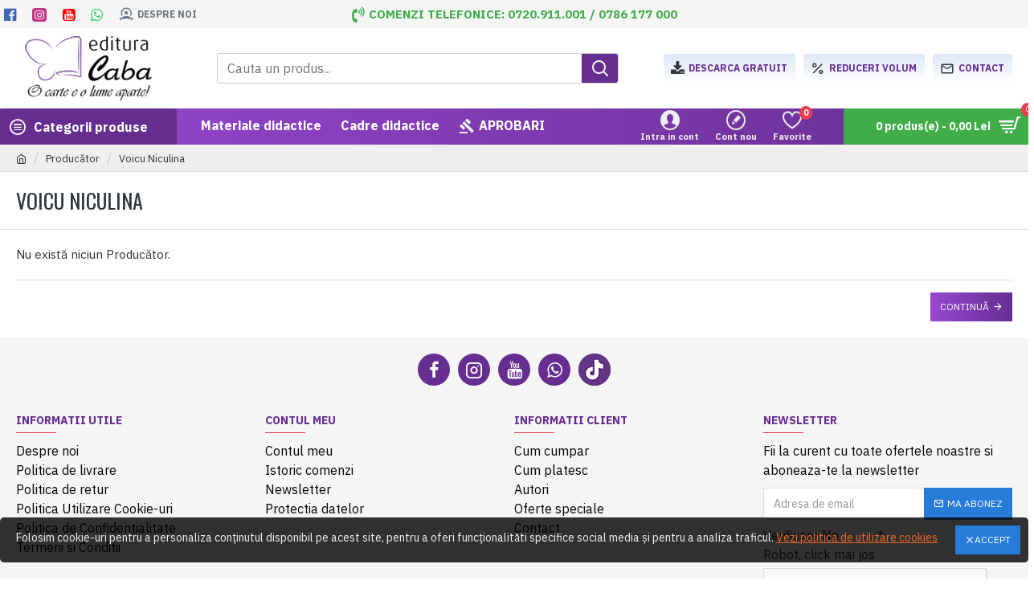

--- FILE ---
content_type: text/html; charset=utf-8
request_url: https://www.google.com/recaptcha/api2/anchor?ar=1&k=6LeF09srAAAAAHX-lLyMR9OAsZ4Qwly6L46rZIVe&co=aHR0cHM6Ly9lZGl0dXJhY2FiYS5ybzo0NDM.&hl=en&v=TkacYOdEJbdB_JjX802TMer9&size=normal&anchor-ms=20000&execute-ms=15000&cb=oemolgjndsp
body_size: 46420
content:
<!DOCTYPE HTML><html dir="ltr" lang="en"><head><meta http-equiv="Content-Type" content="text/html; charset=UTF-8">
<meta http-equiv="X-UA-Compatible" content="IE=edge">
<title>reCAPTCHA</title>
<style type="text/css">
/* cyrillic-ext */
@font-face {
  font-family: 'Roboto';
  font-style: normal;
  font-weight: 400;
  src: url(//fonts.gstatic.com/s/roboto/v18/KFOmCnqEu92Fr1Mu72xKKTU1Kvnz.woff2) format('woff2');
  unicode-range: U+0460-052F, U+1C80-1C8A, U+20B4, U+2DE0-2DFF, U+A640-A69F, U+FE2E-FE2F;
}
/* cyrillic */
@font-face {
  font-family: 'Roboto';
  font-style: normal;
  font-weight: 400;
  src: url(//fonts.gstatic.com/s/roboto/v18/KFOmCnqEu92Fr1Mu5mxKKTU1Kvnz.woff2) format('woff2');
  unicode-range: U+0301, U+0400-045F, U+0490-0491, U+04B0-04B1, U+2116;
}
/* greek-ext */
@font-face {
  font-family: 'Roboto';
  font-style: normal;
  font-weight: 400;
  src: url(//fonts.gstatic.com/s/roboto/v18/KFOmCnqEu92Fr1Mu7mxKKTU1Kvnz.woff2) format('woff2');
  unicode-range: U+1F00-1FFF;
}
/* greek */
@font-face {
  font-family: 'Roboto';
  font-style: normal;
  font-weight: 400;
  src: url(//fonts.gstatic.com/s/roboto/v18/KFOmCnqEu92Fr1Mu4WxKKTU1Kvnz.woff2) format('woff2');
  unicode-range: U+0370-0377, U+037A-037F, U+0384-038A, U+038C, U+038E-03A1, U+03A3-03FF;
}
/* vietnamese */
@font-face {
  font-family: 'Roboto';
  font-style: normal;
  font-weight: 400;
  src: url(//fonts.gstatic.com/s/roboto/v18/KFOmCnqEu92Fr1Mu7WxKKTU1Kvnz.woff2) format('woff2');
  unicode-range: U+0102-0103, U+0110-0111, U+0128-0129, U+0168-0169, U+01A0-01A1, U+01AF-01B0, U+0300-0301, U+0303-0304, U+0308-0309, U+0323, U+0329, U+1EA0-1EF9, U+20AB;
}
/* latin-ext */
@font-face {
  font-family: 'Roboto';
  font-style: normal;
  font-weight: 400;
  src: url(//fonts.gstatic.com/s/roboto/v18/KFOmCnqEu92Fr1Mu7GxKKTU1Kvnz.woff2) format('woff2');
  unicode-range: U+0100-02BA, U+02BD-02C5, U+02C7-02CC, U+02CE-02D7, U+02DD-02FF, U+0304, U+0308, U+0329, U+1D00-1DBF, U+1E00-1E9F, U+1EF2-1EFF, U+2020, U+20A0-20AB, U+20AD-20C0, U+2113, U+2C60-2C7F, U+A720-A7FF;
}
/* latin */
@font-face {
  font-family: 'Roboto';
  font-style: normal;
  font-weight: 400;
  src: url(//fonts.gstatic.com/s/roboto/v18/KFOmCnqEu92Fr1Mu4mxKKTU1Kg.woff2) format('woff2');
  unicode-range: U+0000-00FF, U+0131, U+0152-0153, U+02BB-02BC, U+02C6, U+02DA, U+02DC, U+0304, U+0308, U+0329, U+2000-206F, U+20AC, U+2122, U+2191, U+2193, U+2212, U+2215, U+FEFF, U+FFFD;
}
/* cyrillic-ext */
@font-face {
  font-family: 'Roboto';
  font-style: normal;
  font-weight: 500;
  src: url(//fonts.gstatic.com/s/roboto/v18/KFOlCnqEu92Fr1MmEU9fCRc4AMP6lbBP.woff2) format('woff2');
  unicode-range: U+0460-052F, U+1C80-1C8A, U+20B4, U+2DE0-2DFF, U+A640-A69F, U+FE2E-FE2F;
}
/* cyrillic */
@font-face {
  font-family: 'Roboto';
  font-style: normal;
  font-weight: 500;
  src: url(//fonts.gstatic.com/s/roboto/v18/KFOlCnqEu92Fr1MmEU9fABc4AMP6lbBP.woff2) format('woff2');
  unicode-range: U+0301, U+0400-045F, U+0490-0491, U+04B0-04B1, U+2116;
}
/* greek-ext */
@font-face {
  font-family: 'Roboto';
  font-style: normal;
  font-weight: 500;
  src: url(//fonts.gstatic.com/s/roboto/v18/KFOlCnqEu92Fr1MmEU9fCBc4AMP6lbBP.woff2) format('woff2');
  unicode-range: U+1F00-1FFF;
}
/* greek */
@font-face {
  font-family: 'Roboto';
  font-style: normal;
  font-weight: 500;
  src: url(//fonts.gstatic.com/s/roboto/v18/KFOlCnqEu92Fr1MmEU9fBxc4AMP6lbBP.woff2) format('woff2');
  unicode-range: U+0370-0377, U+037A-037F, U+0384-038A, U+038C, U+038E-03A1, U+03A3-03FF;
}
/* vietnamese */
@font-face {
  font-family: 'Roboto';
  font-style: normal;
  font-weight: 500;
  src: url(//fonts.gstatic.com/s/roboto/v18/KFOlCnqEu92Fr1MmEU9fCxc4AMP6lbBP.woff2) format('woff2');
  unicode-range: U+0102-0103, U+0110-0111, U+0128-0129, U+0168-0169, U+01A0-01A1, U+01AF-01B0, U+0300-0301, U+0303-0304, U+0308-0309, U+0323, U+0329, U+1EA0-1EF9, U+20AB;
}
/* latin-ext */
@font-face {
  font-family: 'Roboto';
  font-style: normal;
  font-weight: 500;
  src: url(//fonts.gstatic.com/s/roboto/v18/KFOlCnqEu92Fr1MmEU9fChc4AMP6lbBP.woff2) format('woff2');
  unicode-range: U+0100-02BA, U+02BD-02C5, U+02C7-02CC, U+02CE-02D7, U+02DD-02FF, U+0304, U+0308, U+0329, U+1D00-1DBF, U+1E00-1E9F, U+1EF2-1EFF, U+2020, U+20A0-20AB, U+20AD-20C0, U+2113, U+2C60-2C7F, U+A720-A7FF;
}
/* latin */
@font-face {
  font-family: 'Roboto';
  font-style: normal;
  font-weight: 500;
  src: url(//fonts.gstatic.com/s/roboto/v18/KFOlCnqEu92Fr1MmEU9fBBc4AMP6lQ.woff2) format('woff2');
  unicode-range: U+0000-00FF, U+0131, U+0152-0153, U+02BB-02BC, U+02C6, U+02DA, U+02DC, U+0304, U+0308, U+0329, U+2000-206F, U+20AC, U+2122, U+2191, U+2193, U+2212, U+2215, U+FEFF, U+FFFD;
}
/* cyrillic-ext */
@font-face {
  font-family: 'Roboto';
  font-style: normal;
  font-weight: 900;
  src: url(//fonts.gstatic.com/s/roboto/v18/KFOlCnqEu92Fr1MmYUtfCRc4AMP6lbBP.woff2) format('woff2');
  unicode-range: U+0460-052F, U+1C80-1C8A, U+20B4, U+2DE0-2DFF, U+A640-A69F, U+FE2E-FE2F;
}
/* cyrillic */
@font-face {
  font-family: 'Roboto';
  font-style: normal;
  font-weight: 900;
  src: url(//fonts.gstatic.com/s/roboto/v18/KFOlCnqEu92Fr1MmYUtfABc4AMP6lbBP.woff2) format('woff2');
  unicode-range: U+0301, U+0400-045F, U+0490-0491, U+04B0-04B1, U+2116;
}
/* greek-ext */
@font-face {
  font-family: 'Roboto';
  font-style: normal;
  font-weight: 900;
  src: url(//fonts.gstatic.com/s/roboto/v18/KFOlCnqEu92Fr1MmYUtfCBc4AMP6lbBP.woff2) format('woff2');
  unicode-range: U+1F00-1FFF;
}
/* greek */
@font-face {
  font-family: 'Roboto';
  font-style: normal;
  font-weight: 900;
  src: url(//fonts.gstatic.com/s/roboto/v18/KFOlCnqEu92Fr1MmYUtfBxc4AMP6lbBP.woff2) format('woff2');
  unicode-range: U+0370-0377, U+037A-037F, U+0384-038A, U+038C, U+038E-03A1, U+03A3-03FF;
}
/* vietnamese */
@font-face {
  font-family: 'Roboto';
  font-style: normal;
  font-weight: 900;
  src: url(//fonts.gstatic.com/s/roboto/v18/KFOlCnqEu92Fr1MmYUtfCxc4AMP6lbBP.woff2) format('woff2');
  unicode-range: U+0102-0103, U+0110-0111, U+0128-0129, U+0168-0169, U+01A0-01A1, U+01AF-01B0, U+0300-0301, U+0303-0304, U+0308-0309, U+0323, U+0329, U+1EA0-1EF9, U+20AB;
}
/* latin-ext */
@font-face {
  font-family: 'Roboto';
  font-style: normal;
  font-weight: 900;
  src: url(//fonts.gstatic.com/s/roboto/v18/KFOlCnqEu92Fr1MmYUtfChc4AMP6lbBP.woff2) format('woff2');
  unicode-range: U+0100-02BA, U+02BD-02C5, U+02C7-02CC, U+02CE-02D7, U+02DD-02FF, U+0304, U+0308, U+0329, U+1D00-1DBF, U+1E00-1E9F, U+1EF2-1EFF, U+2020, U+20A0-20AB, U+20AD-20C0, U+2113, U+2C60-2C7F, U+A720-A7FF;
}
/* latin */
@font-face {
  font-family: 'Roboto';
  font-style: normal;
  font-weight: 900;
  src: url(//fonts.gstatic.com/s/roboto/v18/KFOlCnqEu92Fr1MmYUtfBBc4AMP6lQ.woff2) format('woff2');
  unicode-range: U+0000-00FF, U+0131, U+0152-0153, U+02BB-02BC, U+02C6, U+02DA, U+02DC, U+0304, U+0308, U+0329, U+2000-206F, U+20AC, U+2122, U+2191, U+2193, U+2212, U+2215, U+FEFF, U+FFFD;
}

</style>
<link rel="stylesheet" type="text/css" href="https://www.gstatic.com/recaptcha/releases/TkacYOdEJbdB_JjX802TMer9/styles__ltr.css">
<script nonce="XDiHpdSNuzvOVR_BfsO8Cw" type="text/javascript">window['__recaptcha_api'] = 'https://www.google.com/recaptcha/api2/';</script>
<script type="text/javascript" src="https://www.gstatic.com/recaptcha/releases/TkacYOdEJbdB_JjX802TMer9/recaptcha__en.js" nonce="XDiHpdSNuzvOVR_BfsO8Cw">
      
    </script></head>
<body><div id="rc-anchor-alert" class="rc-anchor-alert"></div>
<input type="hidden" id="recaptcha-token" value="[base64]">
<script type="text/javascript" nonce="XDiHpdSNuzvOVR_BfsO8Cw">
      recaptcha.anchor.Main.init("[\x22ainput\x22,[\x22bgdata\x22,\x22\x22,\[base64]/[base64]/e2RvbmU6ZmFsc2UsdmFsdWU6ZVtIKytdfTp7ZG9uZTp0cnVlfX19LGkxPWZ1bmN0aW9uKGUsSCl7SC5ILmxlbmd0aD4xMDQ/[base64]/[base64]/[base64]/[base64]/[base64]/[base64]/[base64]/[base64]/[base64]/RXAoZS5QLGUpOlFVKHRydWUsOCxlKX0sRT1mdW5jdGlvbihlLEgsRixoLEssUCl7aWYoSC5oLmxlbmd0aCl7SC5CSD0oSC5vJiYiOlRRUjpUUVI6IigpLEYpLEgubz10cnVlO3RyeXtLPUguSigpLEguWj1LLEguTz0wLEgudT0wLEgudj1LLFA9T3AoRixIKSxlPWU/[base64]/[base64]/[base64]/[base64]\x22,\[base64]\\u003d\\u003d\x22,\x22wpDClcKeczU+wpzCkAbDtmg8wrbCmcKiwoMCLMKHw4drCcKewqMzIMKbwrDCi8KWaMO0P8KUw5fCjU/Dm8KDw7oPd8OPOsKORsOcw7nCm8OpCcOiSDLDvjQRw4RBw7LDgcORJcOoFsOzJsOaGXEYVSjCjQbCi8KkLS5Ow5oFw4fDhX19KwLCvzFodsOlBcOlw5nDmMOfwo3CpDXCn2rDmmhww5nCphrCvsOswo3DuD/Dq8K1wqZIw6d/w64qw7Q6Oh/CrBfDn3kjw5HCvwpCC8Oywqsgwp5oIsKbw6zCnsOyPsK9worDqA3CmgHCpjbDlsKDASUuwphbWXI+wq7DonohGBvCk8K/AcKXNWzDrMOER8OQaMKmQ1PDhiXCrMOOXUsmW8Oqc8KRwoTDm3/Ds2c3wqrDhMO7fcOhw53Cu1nDicODw67DhMKALsOJwoHDoRR2w6pyI8KRw4nDmXddWW3DiA13w6/CjsKpRsO1w5zDrMKqCMK0w5pLTMOhZsKQIcK7G0Ygwplcwot+woRZwpnDhmRxwqZRQVHCvkwzwrrDisOUGSU1f3FHYyLDhMOYwonDoj5Mw7kgHx9JAnB0wqM9W2c4IU0ECk/ChBNDw6nDpxHCncKrw53Cr2x7LmwowpDDiEXCnsOrw6Zhw5Zdw7XDtcKgwoMvXALCh8K3wqk1woRnwobCs8KGw4rDum9XewBKw6xVH3AhVBLDpcKuwrtIW3dGW2M/wq3CrE7Dt2zDvyDCuC/DpcK3Xjouw6HDug1/w5XCi8OIAQ/Dm8OHfMKbwpJnT8KYw7RFPR7DsH7DmXzDlEphwrNhw7cUT8Kxw6k3wpBBIhZyw7XCphHDqEU/w4ZdZDnClsKRciI0wrMyW8OzTMO+wo3DjMK5Z01TwrEBwq0rM8OZw4I/JsKhw4taesKRwp1Nd8OWwowWP8KyB8O8PsK5G8OrZ8OyMRPCkMKsw69rwq/DpDPChVnChsKswqoXZVkPF0fCk8OpwqrDiAzCtMKTfMKQJjscSsK3wrdAEMO2wpMYTMO+wotfW8OlDsOqw4YHI8KJCcOmwofCmX5Ww7wYX1bDuVPCm8K6wqHDkmYhKCjDscODwqo9w4XCssOtw6jDq3XCmAs9J1c8D8O+wp5raMOnw43ClsKIaMKxDcKowpQZwp/DgVDCgcK3eH0/GAbDjcK9F8OIwqDDh8KSZDTCpwXDsXpGw7LChsOLw4wXwrPCtn7Dq3LDlQ9ZR3YME8Kea8OfVsOnw4sewrEJEQrDrGcUw71vB3zDisO9wpRmfMK3wocWWVtGwqV/w4Y6RcO8fRjDon8sfMOBFBAZWsKawqgcw7/DksOCWx/DmxzDkRnCr8O5Mw/CvsOuw6vDnVXCnsOjwpPDoQtYw7nChsOmMTtYwqI8w4YRHR/DgkxLMcORwoJ8wp/DsT91woN5U8ORQMKXwpLCkcKRwoDCk2sswol7wrvCgMOUwozDrW7DlcOMCMKlwoXCsTJCGnciHgXCs8K1wolWw7pEwqEDGMKdLMKlwpjDuAXCrDwRw7xoP3/DqcK2wrtceEl3PcKFwrMGZ8OXaXV9w7AkwrlhCy/CgcKWw6rCn8OfGj1yw7/DicKtwrzDhxbDuULDmV3Ch8OQw4B+w6oSw77DvC/CqxovwpoFTCjDusKbMy7DjsKpbDjDoMOZaMKyfDrDi8KEw6PCqUY/AsOUw7HDvycxw7MCwo3DpjQRwp8fSSVZXcOEwqp3w4Ikw4ceJWJ7wrEawqFEZ0gUdcOvw4LDokx4w4JoDh45bXXDs8Kzw6FbSsO1EcOZBMOzAMKUwo7Cpzodw6fCh8Kdb8Kkw6xlKsOWeSF/DWBjwqJEwpJ/[base64]/esKWL2R6w4XCrEpUw4jCkEzDvcKeX8O2PlrCqMKCw63Do8Kqw41Sw5bDk8O8w6LCvS14w6tGHUTCkMK1w5rClMODbiciZANHwot6aMKVwowfEcOLwr/CssKgwpLDjsOww4BNw6rCpcO2w55Bw6hYwpLCsVM/ecKdPkdMw7/CvcKVwrh8wpldw6LDnmM9X8K4S8O5CWZ9FnkweUAzB1bCnx3CrFfDvsKkwpJywq/DrMOCA2oVUXhtwod4f8K+woPDhsKnwotzJMOXw4UEe8OUwp0td8O+YmnChcK2UBPCtcO1P1IqDMOgw4xkaSd6E3zDlcOEZlYGDhLCn1MQw6DCs09/wrLCgzrDo3pZwoHCrsOfeD3Cu8OsdMOUw5RXdMO7woB4w5BawprChsOawqkRZw/CgcOHBG05w5PCvhA2DcOOFB7DrEEgPU/[base64]/DgsOkwpczw7cRw5ofwojDncK/f8O2OsOtwo5dwoPCtFTCtsOzMEpfYMOgC8K+fk1+DGfCpMOicsKjwqAJOcKQw6FCwp1PwoRJSMKFwoLCmMO4wqYrHsKlbMOuTRTDhsKuwqfDssKywofCjkpCPsKFwrTClUkXw4/CvMOHAcOmwrvCqsOhVy1Pw7jCoWcJwpvCjsKqY2wYS8KiQz/DvMO8woTDkwVpBMKVCH7Cp8K9aRwpQMOjb19Dw6rDuWMkw7BWAFTDvsKfwq7DksOjw6jDgMOjfMKJwp7CncK6d8O7w5nDgMKrwr3DrngXD8OIwpTDj8Ouw4c9IRsJcsOIw4jDuAF9w4hfw7rCsmVjwr/Du0zCp8Knwr3Ds8O/[base64]/[base64]/DmsOTCFQcw4J9wr3CuMKfwoYfPMKPw64SwrjDtMO1BMKDH8OMw5ATIwfCpMOqw5k4Ig3Cn2DCrCAww6XCrU0QwpHCtsOFDsKtAhc0wp3DjcKNI2zDkMKjLU/Djk7DohzDsjhscsO+AMKTZsOmw5RDw5EawrnDncK7wrHCvBLCr8OPwrYLw7nDll7CnXROLzMANz/Ck8Khw5kYI8K7w5YKw7NWw55Yd8Kpw5LCjcOwVzxsAMOVwpREw7DCsCZCEsO0RX3CrMOUNsKoIsOZw5gVw74SXcOaDcK/OMOjw7rDosKgw6LCq8OsERfCj8K0wpsnw4zCkVdFwpsswrTDpkFawpLCuDlywoPDrMKIAQo+O8KWw6ZoBlDDo0rCg8KEwr49wrTCq1fDtsKhw6MIfhwGwpkFwrnCisK0X8K9wrvDqsK/wqwlw7jCnsOGwpEzMcKvwpAIw43DmQ8xTgwEw7LCj2Evw77DkMOlNsOOwrh8JsOsdMOuwqoHwpLDqMOCwp/[base64]/wpMxwo3DosOrOsOnTsOPY8KPM8K9w6HCoMKkwo7DhXDCuMOzbsKRwqA7AXPCoTHCjMOyw4/DucKJw4PCkF/[base64]/HWsUw5MVwozDi8KwwoFCVT/DnwjDjMKZw5VUwrVdwr/[base64]/CuMKPSsKswq7Dv8OqwogSIkwNw53DjsK0w6p5X8O4L8KbwpBYZsKtwppXw6TCmsOXfMOPw4TCtMK9DSPDgwDDo8K9w6zCmMKDUHhUH8O9XsODwogqwpkwEHAHCjF0wo/CiUzDpMO5cRDDklfCsWUJZ1rDkQUdIMK8bMOcH2bCl2zDsMK9w7l8wr0KDEfCk8Kbw7E2IVTCpiDDtlU9GMOew5jDlzZQw6DDg8OsZ0cTw4nDqsKmexfCiTEpw4VRZcKKQ8Kcw4nDuGTDgMKxwrnCi8Ohw6Ytf8OAworCvj8dw6/DtsOyXgfCnDY1MgXCkgTCr8Kfw7ZrLQvDi27DrsKdwpkawp/DlGPDjSUzwp/CjwjCoMOhOHENHknCvTfDmsO5wqPCtMKeTm7CjVnDvsO7VcOMw6zCsDIRw4c/AsKoVlRCS8OWwos5wpXDrTxEbMKOXR9Gw47CrcK5woHDscKCwqHCj8KWw6AmKsK0w5FLwpDCqMOUFmApw5zDmMK/wp/CvcO4a8KCw7JWBnZmwoI7wrdNBkpEw6QCL8Klwr0qJD/DvUVeemPCjMODw5bCncOqwp1dbGPCmlrCqGPCgMOeKjfCjQDCoMKHw7hKwrbDi8KvVsKFwrIJHBBawpLDksKAYQtnL8OpWsOzPFXCtsObwpo5I8O9HDgXw7XCusKvVMOcw5rDhUTCgkBsbj49On7Dv8Kdwq7CmEZDUcOHP8KNw7XDjsOqcMOtw5h/fcO8wp0iw55Awp3CssO6E8K/[base64]/CksKBXMKCw4Z+G3TCpTlpAhfCg8OkLwPDrH7DnQAewplZVB/ClGstw5bDlikpwrbCvMOYw4PCl1DDg8OSw6wAwoXCicOZw7Y1wpFKwrbDpT7CocOrBxMbWsKCOB07OcKJwqzDlsO9wo7CjcK8wpLDmcK5DlbDkcO9wqXDg8KoIUMlw7d4FjQAZMOvA8KdTMKJwrEMw5tuGBEtw6TDh1dRwpMuw6/DrDEbworCvsOXwozCjhtseAxjTgvCtcOTLC9Awo0jXcKUwplLXMKUCsKaw7/[base64]/OsKSw7V+PsO4FSV6MRxEV8Oewq7Dh8OlwqXCvcOqDMOAT20nN8K7ZXIzwobDgMOLw6bCm8O6w6sMw4ZBLMKDwoTDkQnDk2wNw7wJw75Owr3CiU4DC2pSwoFGw57CoMKaa2s5d8Ogw6M1GnFAwpl/w55TP1Y/wp3CklLDqxYXScKMWCrCtcO8L19/[base64]/ChyImwq3DhQEOZsKNNQA7M8OLw4JWw4tMw6LDlMOyGERWwrIcaMOwwpR2w7vCqi3CoSHCsl8Qwp7CnV1Vw69TOW/CjEnCv8OXL8OdZxYHYcKNS8OIPUHDjhrCoMKvXjPDr8OZwoTCoSIuVsK+NsOPw74KJMOPwrXDsU5sw67CicKdNhPDtk/[base64]/[base64]/wqPCosKbw4/[base64]/DssOMw4bCjMKsw67DiMKZw6vCrMKjw4HDhhcyYHkZLsO8wr45OH7CrRnDiBTCscKnHcKnw6UpXcKuC8KNSsKzWGZvDsOdDEh+LhvCgT7DqR90McODw4zDuMKhw4oSTGvDlnNnwrXDsEjCsWZ/[base64]/CkxzCqcKTwoXCuhFow4pSwqvCu8Kdw5PDiUbCkU97w6nCu8KLwoExwovDtG4ywpjCsFp/[base64]/CjynDniRRwpbChEnCkCrCgsK2w5EawpU6PTxhGMOmw5vDsTk2wojCmgJIwrvCh25ZwoYOw6Ftwqoiw7jCl8KcKMOgwoAHfnA6wpDDm0LCvsOsEi8Yw5bCvBQyQMOcLD5jKgh8bcOOwoLDgcOVe8K4worCngfCmlnDvTMxw7/DrCTChznCv8OzIGQmwqfDjwfDkgTCnMOyTXYde8Kyw651Lw3DnsKIw63ChMKYU8OwwpsoTjokaw7CuCDCusOKD8KNe2LCgX11KMKGwpJaw5l+wqLCjcO2wpbCjsKHCMOwfRvDl8OEworCqEFJw6gGasK4wqVaWsOnbEjDqHfDoTMHD8OmKyPDtcOtw6nCoR/Coi/CpcKgGDNXwpTDgxHCmVzDtxwtEMKifsOYH0TDgcKqwqTDjsKOXyLDgm0eWsKWScKQwppUw4rCscOkNsKzw5bCmwjCliHCjH5TX8KRSDECw6PCmg5mccO2wrTCpU/DrC48wq93w6cfCU/DrGDCu1fDrCfDkFvCix3ClMOswpAxw4hDw5TCok1Zw6d7wqfCtljCj8Kzwo3DvcO3OsOawptPMBt+wpjCmcO1w6UXw7fDr8KXHyrDsRXDtkbCnMKkSMOCw5Vyw5pxwpZIw6kOw60uw77DicKMcsOxwp/Dg8Kca8OuTcK4G8K2VsO/worCrC9Iwr8Nw4B9wpnDoSfDuXnDgFfDjkvDtijCvBg+enojwpLCiTvDvsKDUgAMCl7Cs8KqZQvDkxfDognCg8OMw4LDm8KRDlnClwgkwpthwqRfwqo9wqpRZcOSFV9sXXfCgsKgwrNJwoYsDsKWwoZsw5DDl1/Cn8KATMKaw5bCt8K0NsKYwrzCoMO0b8OOLMKmw5bDmMOdwrMTw4FQwqvCpGo3wqjDnFfCssKjwoULw63DncOwDmjDucKwSi/[base64]/CssOyw5AyH37DuBBJwrgswrYqFkrCscObw645cSrClsKuEzDDphlLwpzDmzHDtGzDuBJ7wrjDlxTCvysmHjtiw5jCgXzCgcOISFBNRsOhWwTCoMOgw7DDjTXCg8KwfzdQw69DwqRrUDTChiPDl8KPw4wDw7PDjj/ChAJ1wp/DsxoHOn8kw4ANwpHDr8O3w4sAw4ReQ8KNdlkyOBR4SnfCtsKjw5QTwo8dw5rDp8OwOsKuL8KUDEfChm/DosOlUl4dCzkNw7wQOz3DtsKuYMOswojCo1DDjsKewoHDgcOQwovDiz/DmsKyekjCmsKYwprDjsOjw6zDo8OfZRHCpnLDm8Oow7bCkcOUYsKrw5/[base64]/DkMK/Vm7Cp8OYw69Gd8OaBMKCYcOdBcKNwqYcwr3CgC9Yw7prw5LCgjNiw7vDrX0jwrvCsXJIAMO5wo5Ww4fDim7CoEkxwrrCqcOvwq3CqMKgw5wHA2tEAR/CkgUKC8KBRiHDn8KFaXRuOsOzw7oEUApjKMOUw6zCrDrDmsOuEMOFbcOcOcKcw4ZbTxweRQ8OcjhJwqnCs0U1LihSw6Yww40/w5nDiRdeSzZkdH/CocKtw6l0dgQ1HMOCwqDDoBbDq8OcW27Dggd0AiBowqPCuCo8wqARXGPDvMOUwqbCqiHCoAbDvCwBw7TDn8KZw4A3w69keFPCpMKmw7fCjcOtRsOcJcKFwo5Jw7MXcAbDl8KBwrjCoBU+Il3Ci8OgUcKKw7pwwq/CvG4dEsOXYMOpbFTCm2EMFETDhV3Du8OOwpwRcMK/dMKdw5poO8KYIMO/w4vCtnzCg8OVw5cxRsOvaWo7DsOPw4/CgcONw6zCgWVqw6xJwpPCoV5dBhh0wpTClBjDoggzYQQKEjFWw6LDnzotCyR4XcKKw4N7w4XCpcOVHsOgwp5ifsKpTcKXXFxhwrPDrg3Ds8KBwp/Cg3DDu17DqTATXzwqVh0zTcKrwqtowpBoLjgXw6LDuhRpw4jCrVRBwrUHBGjChVsKw4XCucK3w7JETETCl2PDpsKuFMKvwozCk0sXBcKVwpXDhsKQK1kFwpLCocORSMOrw57DljzDhlw7T8Kuwo3Dk8OvIcKTwpFKwoYjCHbCo8KpGQVEAi/Cj0TDvMKiw7jCo8OHw4/CncOvRsKbwobCvDDCmA/Do0oXwq3DjsKVQsK8L8KXN1klwpcqwqQcWhTDrjN0w63CpCfCg0BcwpLDjyzCun1Kw57Cv1kEwq8tw67DjjvCnh5sw7HCtmVdEF9VUXfDk3sLTsO/TnHCpMOiAcO8wqF7H8KRwoHCjsO6w6bCgUjDnGYkFAQ4E2Q/w6TDqRhFdg7DolV/wq3ClMO0w41qC8OBw4nDtEQnMcKUBxXCvCvCgAQVwprCmsOkFSpJwoPDrznCsMOZMcKKwodKwr8swoswVcOwQMK5wovDtsK6LAJPwo7DnMKlw7AydcOEw6vDjCHCgsKGw7UJw5/DqMKJwqXClsKhw4vDvsKQw4hSw7LDnMOgd1UKT8K8wqHDmcOtw4hUOzszwq57TFjDogvDqsOKw5DCkcKGfcKeYQXDsk4rwrAFw6RFwobCjzHDssOlPADDgXjCvcKbwpvDhzDDtGnCkMKswq9oPirCnk0uw6tfw71qwoZyKsOZUgsLw7/Dn8K9wrjCiX/[base64]/ZTDDjsKYw7Fkw6XDp8OPw7lwwoTDsMKxEht0woTCtRHCp1heaMOLUsKawoPCosKowqvCr8OFf3nDqsOESVzDiD5aZUZIwodKwpUcw4/Cq8K8wqfCkcKcwpMnbj7Dt1snw43CscO5VQFmw6F1w6NCw6TCssKCw6/DrcOcSBhwwoIawotCXwzCh8K8w6wywq5qwpMncgDDiMKYMiUMEjLCusKzF8OgwojDqMO9acO8w6oYOMK8wow9wrPCo8KYSW1lwqc2woclwqAUw6LDmsKyesKQwrVRISbCgWs7w64UTh0KwrUqw7jDqcO/wrfDrsKaw4QvwrBFHnHDtcKCwoXDnFTCnsOhRsKJw7jClcKFfMK7LcOwdQTDvsKdS1nCncKBC8ODTkvCkMO/[base64]/OsOjw7d1HsKlw6ZqAnDCnj/CqXzCq2/[base64]/Ds8KzLBrDjsKoeMKtw5LCnwXDssKbbg0rKcO4XTc1RcOeLhPDugBDFcKTw5XCucKbOUvDp3nCrsKEwpjCucKlIsKqw67CklzCnsKDw4Y7wocEQ1PCnSE0w6AnwrMYfXMrwoDDjMO2D8OMCUzChXlwwrbDqcOpw7TDmm9+w6jDv8KFVMK9WDR/egLDvlkIb8KAwojDulIQJkJwdyjCuWrDhjAhwqsWMXTCsB7DjXNXHMOEw6LCk0XCnsOaBVJtw7kjW0ddwqLDt8K6w6Q/[base64]/eMOrcsKFMcOcwq3ClVYFwolsJMO+acOjwrwCw7FBVMOFaMKYeMOvDsKIw44nA1fDq1DDk8K8w7/[base64]/CtcKJw5nDlcKDwpJJR2ZhwoDDogfCrcKOVUtDwprClsKXw5IELXQlw6XCg3bChsKIwo8Na8K0XsKmwr/[base64]/w5TCpsK1DVpAwpXCqMKPAsK/WC7DhSHCpsKMw5EtCjDDoiHCjcKvwprDj258ZsO3w7lfwrs3wqhXOxVDOzIuw4DDukcNA8KNwo0dwot5w6nCs8KEw43CiEIwwpcrwp0+ahBMwqlBwpEbwqPDsREnw7XCrMOEw6h/cMONfsOswpEkwpjCjQPCtcONw7/[base64]/TQLCrl/Cgx86QisFwpcIw4XDvsOdwr4Kc8KoDmVVEsOrCMKaesKhwrRiwrhxacOZH2VNwovCisKDwrXCpzdydXDCkTpbHsKDLEvCv13DlETCqsKaQ8Oqw6nChMOtfcOpT0TCq8Oowqpww4MYfMKlwprDpiPChMKebg4OwrccwqrCoR/DsyHCvwwAwrpBCBDCv8Orw6TDpcKQU8OYwqLCpTjDtA10bybCqwg2SWpmwrnCvcOjKsKcw5Rfw7TDhl/ChsObOmbCrsOUw57CokR0w41bwqPDoTHDksOOw7FawrImVV/[base64]/DksO7w4nDocO2cgzDocKuEMOeJsKkOV3DgX7DgsOqw6PDrsOuw6c7w73DvMOVw5fCr8ORBnttDsKDwoFLw4PDn3x/c2TDsFQSe8Oew5nDusO+w6wwHsK8HcOEKsK6wr/CpgpgCMOBwo/[base64]/[base64]/[base64]/wr17BMOgLsK4MSRBCHV3wpHDj8KvdzXDvXlZFBnDpyY/ScKYMcOEw75EYXJQw6I7w5/CqwzCoMKVwr5aVTrDscKOcSvCmwwmw55WCT53OAVewqDCmcO+w7nCmcOIwrXDonPCoXFgM8O7wptJa8KfM2bCoENVwq/CssK3wqPDp8OTw5rDogfCuSXDj8OowrUowrjCmMObXyB7M8Kww4DDgC/DjmfClkPCt8KcCU8cRRJdSVUYwqEqw45owrfCnsKMwohqw5fCj2nCo0LDnhkbBMKyKD5QKMKNFMK4wqDDuMKae3hjw6TDq8K7wrhEw4/DhcKhVDbDlMKrRj/Drl8uwqlWTMKNe2hMwqV9wocpwqHDqgDChg5Dw63DosKww5tXW8OHwqPDqcKZwr/DsmDCrCROahvCucOWRwYrw6QFwpFEw5HDhghYIMK3Y1IkSnzCjMKKwrbDkUtAwp4iMGUfJzlsw5tTIAoUw45Gw54ScTNRwpXDo8O/w7zCvMKCw5ZgScOYw7jCgcKJA0DDv3/CgMKXAMOGZcKWwrXDk8KuBSR7NXnCrXgYAsOIV8KURGAHdjYYwo5pw7jCgcOjfWVtFcOEw7fDgMO6AsOSwqHDrsK1ClrDqE9Uw4gqMQ0xwoJWwqHDucK/McOlD3gHNsOEwoAyOFF5Xj/DqsOGw4FNw4XDkiXCnCkifFFGwqp+wr3DhMOewo9pwrPCnRTDtcO3CcObw63DjMO+bk/CpRTDo8OvwpJ1UAkVw6QbwqZ9w73DlWXCoCcqesKBVXoNwrDDnj7Dg8OyAcO4UcOHPMK+wojCgcOLw686TQ1JwpDDnsO+w7LCjMKuw6Z1P8KbbcOcwqxawr3DhiLCp8KRw43DnW7DpmgkAw3DiMOPw5Ynw6/Cnl/CnMOPJMKPBcKSwrvCs8OjwoQmwpfCmjbDq8KFw7bCtTPCusOcA8K/M8OwUUvCmsKMe8OvITMOwrNbw5bDnVDDmMODw4hPwqAqAHFQw4PDusKrwrzDssO1w4LDo8KVwrdmw5llNMOTbMOlw7jDr8Kgw5nDsMOXwqtWw5XCnnR6ZjQbXcOpw6MUw4HClGrDnibDu8OBwozDjx7CqsOLwrlUw4rDgkXCsT9Rw5hSBcKpV8K/[base64]/CtQDDohI2XsK7w61UwqHDncOUBMOKP0rCrMOyQMKuDcKsw5XDlcKHDDxFK8O5w63CtV3Cr1wPwoJtUcK/woDCssOhHQtcbMOaw6XCrl4TXMKKw6fCplrDvcOdw5BxfHxFwr/DmGLCvMORwqcDworDp8KMwrrDj0RaTmvCnsKaMsKvwrDCl8KMwpQdw5HCrcK6EXXDhcKjfj7ClsKSdw3CkgvCgsOEVTLCsCXDocKXw5p3FcK2RcKfDcKtG17DnsOOTMKkPMOPQ8K3wp/DoMKPfxdbw6vCkcOCCWrCjsOkOsKkL8Obw6dgw4FPKMKXw5fDs8OQPcO+ER7Dg1/CuMO9w6g7wo1/wopGw6fCkQPDuUXCgGTDtCjDqcKOU8KIwrjDt8K1w7jDg8KCw7bDrVA1C8K3UlnDiy0/w7DCs2Vyw5tsOlfCoh7CqnfCpsObfMOBDcOMB8ORQyFwClk0wrJZMMKTw77CpHk2w7gDw4vDv8KhUsOGw6ttw5zDtSvCtARHByDDh2TCgRMFw6Z/[base64]/NQbDgTZKVSp9c0w0E8ObwonCvsOaUcOvbGo9DmHCrMOhScOKHcKkwp8NXMK2wotdH8KYwrYdHyM3HFgFfmIVRMOZG0jCvW/ChQlUw4x5wp3DjsOTMlQ/[base64]/Dm8O5YXINc2LDt13Ds8Ogw7wWwp7DisKIwpgEw6Fow6fCkB7DtsK0TUPCs1DCum9Mw7rDjsKewrlsWMKkw4bClF89wqbCmcKJwptVw7jCqmNtaMONQz7DjMKBJ8O3w7M5w54oDXrDoMObIDPCtz5Dwq42EcORwozDlRjCoMK1wrJVw7vDiTo6w4Epw6nDoCjDgV/Cu8KSw6DCoX3DucKowoPDscOEwrsew6HDhiZjd0pmwolIWcKgQsKeCMOVwq59YS7CuF/[base64]/CkcKNGHAKwr9RwqJMcsK9csK7wpUuwoDCn8OPw7Mtwp9ywpsbHAbDrXjCtMKrL1Z7w5DDvirCnsK3wo0RasOtw4HCt1kBIcKYZXXCl8OEF8O+w4Qmw6N7wpkvwp4+OMKCcSkpw7Rsw63ClsOdUVozw57DoTYZB8Knw6bCicOawqxITm/[base64]/CgMK+QHQ6RR3CosOWfDM4FsOfw6gTE8Obw7XCkTTDsEt5w7MhFm9bw6VGc3zDqXvCmizDgcOtw6/CugNpPhzCgX42w6/DgMKfPmsLHxPCtjsmKcKGwpDCvxnCrEXCg8Kgw63DsSjDjWbCncOrwo7DnMK/S8Olw7h0BEM7cDLCol/CvG59w43Dr8OPWDEVE8OYwqjCmUDCs3FRwrzDuHREc8KbCHrCgjTCmMKqLsOceQrDg8OhVcKgMcK7w67DsSA0JTvDvGcRwoJ3wpzDi8KkasK/CcK/GsO8w4vDlcOxwrp5wrQLw5/CoETCiwIbWkhgw5gzw6fClDVbamEWdCFgwqcbbWZ1KsOYwpTCpQLCvgUXMcOpw4NSw7UhwovDncOxwr88K0zDqsKZBXTCnUARwqQMwq/Ci8KEQcOsw4pJwr3DsmZBX8KgwpvDtl/DpyLDjMKkw5tlwr1mB3tiwoXDusKjw6LCqQdRw5TDpsKXw7YeXURzwr/DoRzCmy1Cw43DryjDpB5Ow4zDviPCjEANw4HCqQzDnsOyNsOSVsKhwq/DmhfCp8OyA8OVU2lUwpfDrFbCr8KFwpjDuMKvWsOjwo7Dq3trG8Kzw6zDocOFfcKOw6XCi8OjF8KKw7NUw5xlShAlXMKVNsKVwoJTwqM/wptIY0BjBkbDqTDDtcO2woocw48nw57DoWNxInbCrXoLMcKMOV9rRMKEEMKmwofCkcOGw5XDmlkqZ8OfwqDCsMOxay/[base64]/[base64]/w7/[base64]/DgsKzw4TCg8KHwqDDqxXDkE8iwpNcwrLDshrDu8O2LAp2YTl2w4oLECtGwqdufcOtIGYLTALCpMKMw6vDrcKxwr5ww41/woMkW0LDlljCt8KEVhlEwoRLVMOwSMKBwqAbRcK9wqwAw4h9HW0sw6hnw7MefMOUBTrCqS/[base64]/Dh0Q8wqJuwp5bNh49IMO0wpVeNSLCixPDiW8Tw5N2VyvCscODHFTDg8KVWEPCnMK1wo1wFmFSbTkYIAbCusOGw4vClGTCvMO6ZsOBwpo6wrk0ecOUwph2wrbCp8KcO8KNw6VIwpBuSsKlIsOAw6E1IcK4CsOmwo1zw6pxTnVhQHoDdsKWw5LDrC3Cr3ctD2HCp8OQwr/DoMOWwprDhMKmPiUiw68/PsOmClvDr8Kcw5pqw63CqsOgAsOpwoDCsXQ9w6HCtcKrw4VZIh5BwojDpcKgWy5gSDHDtcKVwqDDvDZjL8KTw6zDpMKiwpzCusKBCSrDnkrDksOHM8Ocw6I/cUACSR/[base64]/AcOwwr8/RmHCgXcZRcK2ZhHDjMOcCsOvw5VEOcKMw4vDnCIyw5opw558QcKgMxTChMOuFcKJw6HDtMOSwoQ6XW3CsG/Dsg0Hwrchw57ClcKHS0LDv8OpHg/DvMOyRcK6fx/ClkNLw6hOwpbCgBAyHcO0LUQ1wrlZN8OewqnCkx7ClkLDlgjCvMOgwq/[base64]/CkcK8RsKgCE5/dcOXw71Mwq/CsUhEw53Ds8O+wrlzw6l2w5bDrSDCmUHCpFvCg8K6FsKAfi8Tw5LDt0bCrxwAZRjCmRzCisK/wrnCssOQHFd+woDCmsKxQVDDicOlw41/woxUIMK4csKOH8O3w5YMZ8O6wq99w5vDmxhLKjk3F8Oxw6sZKcOIeGMkPl4lccKSbsO8wrYHw7M9wr5oesO+BsK/[base64]/CiMO4JwfDilt+fkkbwonDu8KubC9fwqfCv8OOdH8GRsK/MBJYw5srwrZVMcO3w7lxwpzClR/ChsO1DcOFSHomB18BIcO0w7w5V8Okwp4swqooIWM+wprDiklKwprDpWTCo8KBAcKlwqNpfsKWOsKsBcO/wpDChH19worDvMOpw5psw6HDm8O3w77CrELCocOnw6l+FS3DjsOaXzxiA8Kqw7Qkw7UHIg9cwqgnwr5ueBTDgBE5FMKOUcOXSsKGw4Uzw4oMwpnDoHxtQkfDgkYdw4RqFgB1OMKYwqzDji8PeHnCpl7Dr8OQBMK1w7XDusKhESZwSnxnSx/Cl2PCrwDCmBwTw74Hw45iwocAWB5tfMKqVDonw4hbPnPDl8KtLjXCp8OgFMOoc8OVwpDDpMOhw48KwpQQw7USKMKwcsKhwr7CssONwrdgJMKGw4FIw7/[base64]/CtCTDonbDt8KZw73CicK9K00iBcOGwrk8GlN6woDDiiQQb8Kfw5rCvsK1Pn3DqjVofh3CnV/DncKpwpTCgjzCocKpw5LCmD7Coy3Dqk4NQMKwG2cYPWfDjmV4YnFGwpvCucOiSl1kbzXCgsOwwoYlL3MCVCXCscOewp/DhsKww4PDqi7Dj8OPw5nCuX1UwqPCgsOJwrXCpsOTUFDDoMK8wr5hwqUTwrDDnMK/w7Uvw6pUECxGGsODMQPDiBzCq8OtUsOoNcKYw4jDuMO9NsOjw7AbGcOSN1HCrGUfw48mHsOMAMKkeWMcw6MHY8KISzLDhMKgLy/DssKAJ8OuU1fColFGGjrCukDCpXx1LcOgYHxCw57DljjCosOmwqsiw6ZIwqfDv8O5w6V0f27CusOtwqnDgm3DkcKOfsKAw7PDkV/CkUHDicOVw5XDvSBHHMKlexTCrhnDvMOVw4vCoRgWM0zDjknDmcO/BMKaw5TDpy7DpmvDgFpSw5PCs8KCX0jChDEcQgnClsOnWcO2OHPDng7DiMKsa8K1SMOKw5TCrVNzw6nDgMKPPREpw7bDtgTDk3txwoZaw7LCo29zGFPCjR7Cpy8PAG3DkzPDrFTCkynDnA01GRpgAkTDkyFcH3kaw7JIaMOkY1QDHm/[base64]/DgMK0GMOlwrQdw4jDhXZhw51uCsK+wq0VWzwRw5UmFMOuw7BRYcKrwpHDkcKWw7U/wrFqw5txUXocB8O1wqo0N8KEwpvDh8Kuw6hfLMKLFw0twqMTX8O9w5nDhihrwr/Dtn0BwqMYwrbDq8Ocw6LDs8Knw53Dnwt2wprCrGEyIi7DgsKKw6QGC2VaU2nChyPCi29ZwqZUwrvDjVMwwp3CoRnCpWHChMKeXRrDnUDDjxsjVgTCtMOqZBNXw7PDmnPDmAnDmRd0w7/DtMOQwq/DkhREw7ELY8KZL8Oxw73CpsOtd8KMSsOHwpHDjMKZMsKgD8OtGMOKwqfCucKJw6UmworDvD0fwrtjwqA2w48JwrfDmjfDih7DgsOKwpvCgkMJwqrDqsOUOnRHwq3Dn2XClQvDh3jDuExMw5Atw5Mfwq43Dnp2HXpTCMOLKcOQwq0Zw4XCp3JsMzUnw7zCr8O/LsO5S08ewoTDgsKcw4XCh8OKwoszw4HDpcOtIsOmwrzCgsOlTi1gw4rCrE7CujjCm2PCkD/CkyjCrlwEe2M2woJtwp/Dq0BCwqrCvMOQwrDDqMOjwrUzwr8jBsOBwrNcJAEDw5BEFsOVw71sw48WKUQow61aJlDCo8O0IBdVwqTDnB3DvMKawoTDv8KawpjDvsKNEMKqSsKRwr8FKRpFMXzCmsKUT8OwRsKpLcOyw6vDlgXCoTrDj0hvc1FxGMKTWjfCpR/DhVTDqsOjAMO1FcOewrM/RFbDhcOaw4jDkcKAHsK9wrNUw5LDlVnCvAF/KXN/wq3Do8Obw7bCj8K9wocQw6JDEcK6CV/CvcKUw6QVwqvClm7Colg/w5XDqnxDfsOkw7zCskdwwpgUYMO3w5BPERB0YgJTZ8K+a3Q+XsOswr8KSX54w4JQwrTDtMKPRMOPw6PDrDTDicKdKMKDwq44RMKXw6ZrwosTd8OtZMOeH1vCtzXDtnHCgsOIf8OKwrlwQsKYw5FCU8OrIcOPawjDkMOfOR/CgSjDt8KATTDCkDJrwqhYwpPCh8OVGQHDvcKFw41Pw4bCh2/DnBzChcKpfitgDsKDasOtwo/[base64]/DscK5w75Owp/CrlvDncK2w7gDTMOSeyzDhsKzw7FvL8K0FMKNwqxiw6wbJMOCwrBpw6ccLjfCtn41woZqZRXCvBJTFiXCnArCvHESwpMjw7XDnktkZMOuVsKdEh7CoMOHwrTCg1VzwrbCiMOaAsKodsKzcHkFwrPCp8KhA8K/[base64]/Cm0rCnsKWwq3DqVnDqXHDswPDt8KafE3DqRzCqxbDrDtmwq8ywq10wr/CkhsnwqHCmVV/w6/DuiLCjUzCkgnDusKDw6EEw6jDqsK5HxLCv0TDjBleBCLDp8Obw6rDp8OVMcK4w5ojwrPDljgzw7/CumJTecK7w7rCh8K9RcKZwpw1wprDvcOgWsOGworCojTDhcKLP2ceAABuwoTCjSLCkcO0wpBYw5rClsKHwpzCocKQw6kPISwQwrwKwo1FBwRUfMKtKGXCuTx/b8Owwro9w7tTwo/CmQfCq8K8Jm/DkMKHwqNqw4MZH8OQwoXClHhvLcKWwrFJSkDCsBRUw4nDvhvDoMKzB8KVJMKvF8Oow4QXwq/CncKzB8O+wo/ClsOJdHcdwokowr/DpcO1T8OrwoNJwpnDvcKowpQgV3nCr8KQX8OQF8O0LkVzw71TWys7wqjDu8KAwrwjYMKYBcKQDMKhwrDDgVjCvBBEw7TDmcOcw5DCqCXCri0hwpczYETCuSloaMKbw5ZOw4/[base64]/wrYTFA/DgyrDsQYOwqh0wo09fW07CMKgEsOPC8OVfcOibsOtwozCkU7DpMKNwrIVcMOXNMKWwr0aDcKbWMOYwrPDsQE0w4MQYibDocKJe8O9FsOgwoh3w5TCssK/EVxfKcOcdcKYY8KKAx5hI8KWw6vCnT/Cl8OkwrlfAMK+J3wub8KMwrzCmcO3asOWw4MeL8Ojw5YeWGHDtVbDssOdwqF2WMKgwrFoFxhcw7kMCcO2RsOgw5QePsKGL2RSwrTCjcKnwqptw63DgMKoHXzCs3bCv2ISJcK4w4IswrPCglw/TX9rNGEqwrIFIWBNIMOkGQkfFHfCt8KyK8OSwq/DnMOHwpfDjw05aMKXwpzDmAhpPMOVw4V9FmnDkSt0eWc7w7nDjMKqwoLDkVfDkjJCLMOEBHEcwo7DhwFnw6jDlB/[base64]/CqsK2HMKEwoQLw4jDlR4DYAPCh8KxBlJLOcOoG39uGgvDvCXDkMOGw5HDiVUPIRNrMQPCnMKYHcKebG4lwrIJK8OEw5VLCsOkR8OXwphGP3J1wp/Du8OdRD/DsMKpw5N2wpTDgMK0w6HCoXvDu8Oqw7FnPMKhZ3nCsMO9wpvDrBxiIMOSw5p8w4XDjhoSw4nDusKnw5XCnMKyw4MEw7XCq8OFwoB3DxdRPFgNaS7CjzFSOEVaeG4swqcqw40Ac8KUw6MtImPDp8KFBMOjwrBfw4ZSwrrChcKnOHdJcRfDpmgJw53DtgISwoDDg8O/HsOtCDDCqcKJfgDDgjUYbx7ClcKow4wcO8OuwqsMwrtPwrZ9w5vDuMKie8OMwrY0w6ArGcOkIsKaw7/[base64]/Dm8KtwqEzRsOjwolfKMK1TcOkbsOxJhbDgTbDosKoT0fCmcK1Hm5kZ8KqdEtOYcKqQn3DnsKowpQ1w4/ChMOowqI6wrx/wqrCoHTCkETCoMKaY8OwIQ/Cm8KUAkXCr8KBCcOAw61iw5hKcmI1w647NSzCgsK8wpDDjVdcwrB2YcKVecO+O8Kawo07BFZvw5PDp8KTR8KQwqPCtMOFSxVNMcKww4jCsMKew63Dg8O7Gh3CiMKKw6nCgx3CphnDnFtGVyvDgsKTwoYlGMOmw6VQPcKQZsOcw4pkVXXDllnCtn/CmD3CicOYBRXDlBoEw5nDlRnDpcO8FnZew7bCvMO6w64gw7NYIm0xXBl/IsK/w5BAw7s4w4rDuiNAwr8cw5NNw5sJwoHCqMKUF8KFOU1aIcKPw5wMbcOuw7PChMKxwoBad8OLw5Ujc3lcesK9SHnCl8KbwpZHw6Jsw4LDqcOhKsKQTnjCusOBwogIacO5dx0GR8KfTg\\u003d\\u003d\x22],null,[\x22conf\x22,null,\x226LeF09srAAAAAHX-lLyMR9OAsZ4Qwly6L46rZIVe\x22,0,null,null,null,1,[21,125,63,73,95,87,41,43,42,83,102,105,109,121],[7668936,584],0,null,null,null,null,0,null,0,1,700,1,null,0,\[base64]/tzcYADoGZWF6dTZkEg4Iiv2INxgAOgVNZklJNBoZCAMSFR0U8JfjNw7/vqUGGcSdCRmc4owCGQ\\u003d\\u003d\x22,0,0,null,null,1,null,0,0],\x22https://edituracaba.ro:443\x22,null,[1,1,1],null,null,null,0,3600,[\x22https://www.google.com/intl/en/policies/privacy/\x22,\x22https://www.google.com/intl/en/policies/terms/\x22],\x22IDQMLoRoypbt/KsCG6194ca8e90AHjgf/btmPlObyQ4\\u003d\x22,0,0,null,1,1764202996970,0,0,[98,13,212],null,[109],\x22RC-cHh5k05C-W-sgw\x22,null,null,null,null,null,\x220dAFcWeA6ArtkpQAuJMLAokad9QxoSuXY6My9SyqtoO4LQfowXS22b4nwZtFhbUn5-0PBDp5ss7q84X3nA_E7n_0mu0hh51XrpzA\x22,1764285796911]");
    </script></body></html>

--- FILE ---
content_type: text/plain
request_url: https://www.google-analytics.com/j/collect?v=1&_v=j102&a=1157221785&t=pageview&_s=1&dl=https%3A%2F%2Fedituracaba.ro%2Fvoicu-niculina&ul=en-us%40posix&dt=Voicu%20Niculina&sr=1280x720&vp=1280x720&_u=IEBAAEABAAAAACAAI~&jid=203416971&gjid=308943797&cid=132983954.1764199396&tid=UA-59764522-1&_gid=268247414.1764199396&_r=1&_slc=1&z=1083418280
body_size: -450
content:
2,cG-P7W1SJEV88